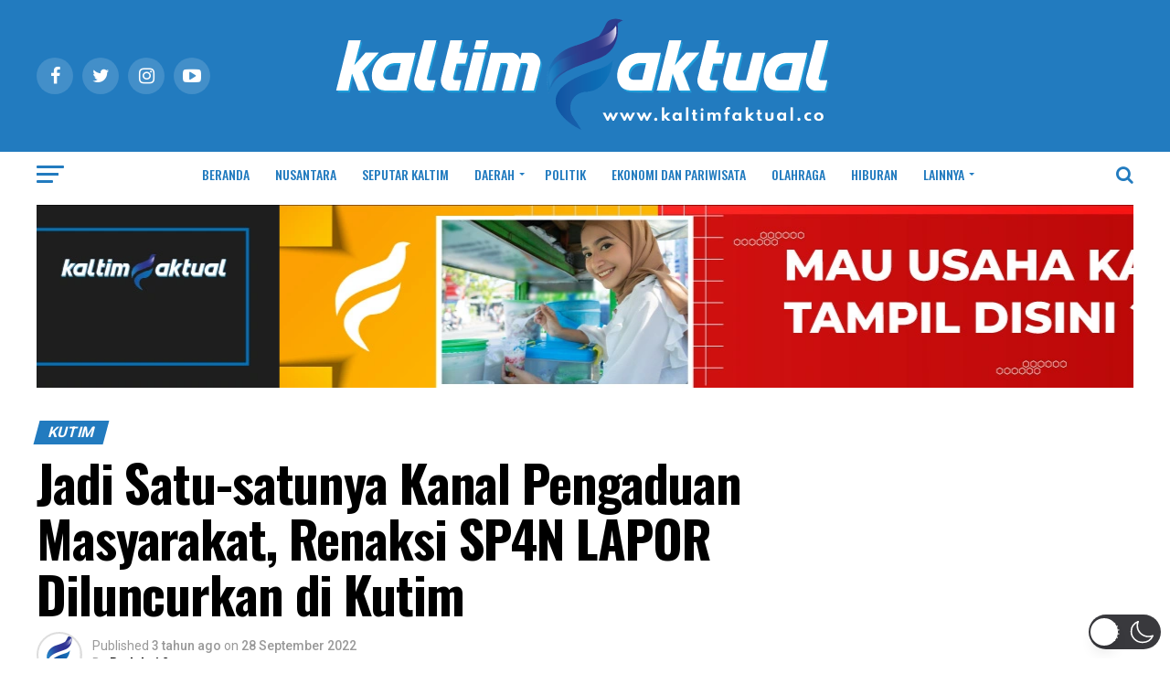

--- FILE ---
content_type: text/html; charset=utf-8
request_url: https://www.google.com/recaptcha/api2/aframe
body_size: 165
content:
<!DOCTYPE HTML><html><head><meta http-equiv="content-type" content="text/html; charset=UTF-8"></head><body><script nonce="tKVtWjbiMqy4Lv1KlGPCCQ">/** Anti-fraud and anti-abuse applications only. See google.com/recaptcha */ try{var clients={'sodar':'https://pagead2.googlesyndication.com/pagead/sodar?'};window.addEventListener("message",function(a){try{if(a.source===window.parent){var b=JSON.parse(a.data);var c=clients[b['id']];if(c){var d=document.createElement('img');d.src=c+b['params']+'&rc='+(localStorage.getItem("rc::a")?sessionStorage.getItem("rc::b"):"");window.document.body.appendChild(d);sessionStorage.setItem("rc::e",parseInt(sessionStorage.getItem("rc::e")||0)+1);localStorage.setItem("rc::h",'1769800410421');}}}catch(b){}});window.parent.postMessage("_grecaptcha_ready", "*");}catch(b){}</script></body></html>

--- FILE ---
content_type: application/javascript; charset=utf-8
request_url: https://fundingchoicesmessages.google.com/f/AGSKWxUDwV8OExA3fcxuCZ2ZEt0WXwbGuUh-hnJkPkFdYKnQdGhmbuwKSVyLcA00aOGo31MhS_CJN1mSVPJnidFEAFSy7w58mXOcjqNddDj55lzrlQywV3SgK6EZe87Q5r0EF12AbB0eGwWIrRJWhuSKxCQKAo5NiNEZN491qXHxGwnOdWrVfzuJGUWNp6fN/_/ad300s./meme_ad..cyad1./adshow-.ad.wrapper.
body_size: -1286
content:
window['1c544253-7712-4fd4-89a8-33c4913bcabb'] = true;